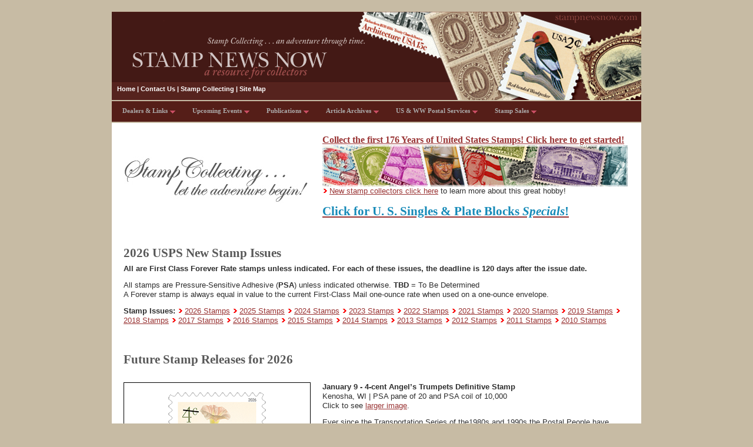

--- FILE ---
content_type: text/html; charset=UTF-8
request_url: http://www.stampnewsnow.com/uspsnewissues.html
body_size: 12170
content:
<!DOCTYPE html PUBLIC "-//W3C//DTD XHTML 1.0 Transitional//EN" "http://www.w3.org/TR/xhtml1/DTD/xhtml1-transitional.dtd">
<html xmlns="http://www.w3.org/1999/xhtml">
<head>
<meta http-equiv="Content-Type" content="text/html; charset=utf-8" />
<title>USPS New Stamp Issues on StampNewsNow.com</title>
<meta name="Description" content="Stamp News Now listing of the USPS Stamp Issues for 2024. Contact Stamp News Now to subscribe to Mekeel's & Stamps Magazine, US Stamp News Magazine and Stamp News Online Magazine." />
<meta name="keywords" content="USPS, USPS 2024, Stamp Issues, Forever Stamps, New Issues, Postage Stamps, U. S. Postal Service New Issues, U.S. Postal Service, Stamps Issues 2024" />
<link rel="stylesheet" type="text/css" href="css/stylesMM.css" media="screen" />
<script src="js/AC_RunActiveContent.js" type="text/javascript"> 
        </script>
<style type="text/css"> 
<!--
a:link {
	color: #993333;
}
a:visited {
	color: #474747;
}
a:hover {
	color: #797979;
}
a:active {
	color: #663300;
}
.style5 {font-size: x-small}
.style9 {color: #990000}
.style22 {color: #CF880B; font-weight: bold;}
-->
</style>
<script language="JavaScript" type="text/JavaScript">
<!--
function MM_swapImgRestore() { //v3.0
  var i,x,a=document.MM_sr; for(i=0;a&&i<a.length&&(x=a[i])&&x.oSrc;i++) x.src=x.oSrc;
}

function MM_preloadImages() { //v3.0
  var d=document; if(d.images){ if(!d.MM_p) d.MM_p=new Array();
    var i,j=d.MM_p.length,a=MM_preloadImages.arguments; for(i=0; i<a.length; i++)
    if (a[i].indexOf("#")!=0){ d.MM_p[j]=new Image; d.MM_p[j++].src=a[i];}}
}

function MM_findObj(n, d) { //v4.01
  var p,i,x;  if(!d) d=document; if((p=n.indexOf("?"))>0&&parent.frames.length) {
    d=parent.frames[n.substring(p+1)].document; n=n.substring(0,p);}
  if(!(x=d[n])&&d.all) x=d.all[n]; for (i=0;!x&&i<d.forms.length;i++) x=d.forms[i][n];
  for(i=0;!x&&d.layers&&i<d.layers.length;i++) x=MM_findObj(n,d.layers[i].document);
  if(!x && d.getElementById) x=d.getElementById(n); return x;
}

function MM_swapImage() { //v3.0
  var i,j=0,x,a=MM_swapImage.arguments; document.MM_sr=new Array; for(i=0;i<(a.length-2);i+=3)
   if ((x=MM_findObj(a[i]))!=null){document.MM_sr[j++]=x; if(!x.oSrc) x.oSrc=x.src; x.src=a[i+2];}
}
//-->
</script>
</head>
<body onload="MM_preloadImages('images/Ads/USSN-Ad/Ad-USStampNewsBannerB.jpg')"> 
<div id="container"> 
  <div id="headerSecondary"> 
    <table width="900" border="0" cellspacing="0" cellpadding="0"> 
      <tr> 
        <td height="145">&nbsp;</td> 
      </tr> 
      <tr> 
        <td id="top-hor-nav">&nbsp;&nbsp; <!-- #BeginLibraryItem "/Library/nav-top-home.lbi" --><a href="http://www.stampnewsnow.com/">Home</a> | <a href="http://www.stampnewsnow.com/contactus.html">Contact Us</a> | <a href="http://www.stampnewsnow.com/Stamp-Collecting.html">Stamp Collecting</a> | <a href="http://www.stampnewsnow.com/StampNewsNow-SiteMap.html">Site Map</a><!-- #EndLibraryItem --></td> 
      </tr> 
    </table> 
  </div><!-- #BeginLibraryItem "/Library/hor-nav.lbi" -->
<div id="main-nav" style="z-index:999;"> <span class="preload1"></span> <span class="preload2"></span> 
  <ul id="nav"> 
    <li class="top"> <a href="#" class="top_link"><span class="down">Dealers &amp; Links</span></a> 
      <ul class="sub"> 
        <li> <a href="http://www.stampnewsnow.com/dealerlinks.html">Dealer Ads </a> </li> 
        <li> <a href="http://www.stampnewsnow.com/buyselldirectory.html">Buy/Sell Directory</a> </li> 
        <li> <a href="http://www.stampnewsnow.com/calendarevents.html">Show Ads </a> </li> 
        <li> <a href="http://www.stampnewsnow.com/auctionaction.html">Auction Ads</a> </li> 
        <li> <a href="http://www.stampnewsnow.com/StampSocieties.html">Stamp Societies</a> </li> 
        <li> <a href="http://www.stampnewsnow.com/FirstDayCovers.html">First Day Cover Info</a> </li> 
        <li> <a href="http://www.stampnewsnow.com/advertise.html">TO ADVERTISE</a> </li> 
      </ul> 
    </li> 
    <li class="top"> <a href="#" id="news" class="top_link"><span class="down">Upcoming Events</span></a> 
      <ul class="sub"> 
        <li> <a href="http://www.stampnewsnow.com/Online-Stamp-Show.html">Perpetual-Pex Stamp Show </a> </li> 
        <li> <a href="http://www.stampnewsnow.com/calendarevents.html">Stamp Shows</a> </li> 
        <li> <a href="http://www.stampnewsnow.com/auctionaction.html">Stamp Auctions</a> </li> 
        <li> <a href="http://www.stampnewsnow.com/clubmeetingguide.html">Stamp Club Meetings</a> </li> 
      </ul> 
    </li> 
    <li class="top"> <a href="#" id="news" class="top_link"><span class="down">Publications</span></a> 
      <ul class="sub"> 
        <li> <a href="http://www.stampnewsnow.com/onlinepubs.html">Online and Print Subscriptions</a> </li> 
        <li> <a href="http://www.stampnewsnow.com/publicationsPrint.html">Print Subscriptions</a> </li> 
        <li> <a href="http://www.stampnewsnow.com/publicationsUSReference.html">US Reference Manual</a> </li> 
        <li> <a href="http://www.stampnewsnow.com/FarleysReferenceManual.html">Collect The Farleys Manual</a> </li> 
        <li> <a href="http://www.stampnewsnow.com/publicationsHerst.html">Herst Books</a> </li>   
      </ul> 
    </li> 
    <li class="top"> <a href="#" class="top_link"><span class="down">Article Archives</span></a> 
      <ul class="sub"> 
        <li> <a href="http://www.stampnewsnow.com/Articles_US_Stamps.html">Articles - U.S. Subjects</a> </li> 
        <li> <a href="http://www.stampnewsnow.com/Articles_Topical_Stamps.html">Articles - Topical Subjects</a> </li> 
        <li> <a href="http://www.stampnewsnow.com/Articles_Worldwide_Stamps.html">Articles - Worldwide Subjects</a> </li>
      </ul> 
    </li> 
    <li class="top"> <a href="#" id="products" class="top_link"><span class="down">US &amp; WW Postal Services</span></a> 
      <ul class="sub"> 
        <li> <a href="http://www.stampnewsnow.com/Pitcairn-Islands-Stamps.html">Pitcairn Philatelic Bureau</a></li> 
        <li> <a href="http://www.stampnewsnow.com/uspsnewissues.html">2026 USPS Issues Program</a></li>
        <li> <a href="http://www.stampnewsnow.com/uspsnewissues2025.html">2025-2010 USPS Issues</a></li> 
        <li> <a href="http://www.stampnewsnow.com/FirstDayCovers.html">U. S. First Day Cover Info</a> </li> 
      </ul> 
    </li> 
    <li class="top"> <a href="#" class="top_link"><span class="down">Stamp Sales</span></a> 
      <ul class="sub"> 
        <li> <a href="http://www.stampnewsnow.com/A-bombStampCover.html" target="_parent">A-bomb pages, FDC</a> </li> 
        <li> <a href="http://www.stampnewsnow.com/ArtStampPages.html" target="_parent">Art Stamp Pages</a> </li> 
        <li> <a href="http://www.stampnewsnow.com/generateditems/Compnent-LinksForms/MetroExpos%20Covers.html">Metro Expo Covers</a> </li> 
        <li> <a href="http://www.stampnewsnow.com/SpecialDeliveryPages.html" target="_parent">Special Delivery Pages</a> </li> 
        <li> <a href="http://www.stampnewsnow.com/StampsHaveValue.html" target="_parent">Stamps Have Value</a> </li> 
        <li> <a href="http://www.stampnewsnow.com/StampSales.html" target="_parent">Stamp Sales</a></li>
        <li> <a href="http://www.stampnewsnow.com/StampSales-GettingStarted.html" target="_parent">Getting Started</a></li> 
        <li> <a href="http://www.stampnewsnow.com/CollectTheFarleys.html" target="_parent">Collect The Farleys</a> </li> 
      </ul> 
    </li> 
  </ul> 
</div> 
<!-- #EndLibraryItem --><table width="900" border="0" cellspacing="20" id="main-content"> 
   <tr> 
      <td width="316"><img src="images/Stamp-Collecting-Adventure2.jpg" width="315" height="80" alt=""/></td> 
      <td width="520" valign="top"><h2><a href="http://www.stampnewsnow.com/StampSales.html" title="U. S. Postage Stamps - Used U. S. Stamps For Sale - Stamp Collectors Take a Look!" target="_parent">Collect  the first 176 Years of United States Stamps! Click here to get started!</a></h2>
      <p><img src="images/Stamp-Collecting-Collage2.jpg" width="519" height="70" alt=""/><a href="http://www.stampnewsnow.com/Stamp-Collecting.html" title="Learn how to begin your postage stamp collectiong right here at StampNewsNow.com!" target="_parent"><img src="images/arrow.jpg" width="12" height="10" alt=""/>New stamp collectors click here</a> to learn more about this great hobby!</p>
		  
		  <p><h1><a href="StampSales.html" title="US Singles and Plate Block Holiday Specials!" target="_parent"><span class="A">Click for U. S. Singles &amp; Plate Blocks<em> Specials</em>!</span></a></h1></p></td> 
     
    </tr>
    <tr> 
      <td colspan="2" align="left"><h1>2026 USPS New Stamp Issues</h1>
        <p><strong>All are First Class Forever Rate  stamps unless indicated.&nbsp;For each of these issues, the deadline is 120 days after the issue date.</strong>        </p>
        <p>All stamps are  Pressure-Sensitive Adhesive (<strong>PSA</strong>) unless indicated otherwise. <strong>TBD</strong> = To Be Determined<br />
        A Forever stamp is always equal in value to the current First-Class Mail one-ounce rate when used on a one-ounce envelope.</p>
        <p><strong>Stamp Issues:</strong>
<img src="images/arrow.jpg" alt="" width="12" height="10" /><a href="uspsnewissues.html" title="USPS 2026 Stamp Issues" target="_parent">2026 Stamps</a>
<img src="images/arrow.jpg" alt="" width="12" height="10" /><a href="uspsnewissues2025.html" title="USPS 2025 Stamp Issues" target="_parent">2025 Stamps</a>
<img src="images/arrow.jpg" alt="" width="12" height="10" /><a href="uspsnewissues2024.html" title="USPS 2024 Stamp Issues" target="_parent">2024 Stamps</a>
<img src="images/arrow.jpg" alt="" width="12" height="10" /><a href="uspsnewissues2023.html" title="USPS 2023 Stamp Issues" target="_parent">2023 Stamps</a>
<img src="images/arrow.jpg" alt="" width="12" height="10" /><a href="uspsnewissues2022.html" title="USPS 2022 Stamp Issues" target="_parent">2022 Stamps</a>
<img src="images/arrow.jpg" alt="" width="12" height="10" /><a href="uspsnewissues2021.html" title="USPS 2021 Stamp Issues" target="_parent">2021 Stamps</a>
<img src="images/arrow.jpg" alt="" width="12" height="10" /><a href="uspsnewissues2020.html" title="USPS 2020 Stamp Issues" target="_parent">2020 Stamps</a>
<img src="images/arrow.jpg" alt="" width="12" height="10" /><a href="uspsnewissues2019.html" title="USPS 2019 Stamp Issues" target="_parent">2019 Stamps</a>
<img src="images/arrow.jpg" alt="" width="12" height="10" /><a href="uspsnewissues2018.html" title="USPS 2018 Stamp Issues" target="_parent">2018 Stamps</a>
<img src="images/arrow.jpg" alt="" width="12" height="10" /><a href="uspsnewissues2017.html" title="USPS 2017 Stamp Issues" target="_parent">2017 Stamps</a>
<img src="images/arrow.jpg" alt="" width="12" height="10" /><a href="uspsnewissues2016.html" title="USPS 2016 Stamp Issues" target="_parent">2016 Stamps</a>
<img src="images/arrow.jpg" alt="" width="12" height="10" /><a href="uspsnewissues2015.html" title="USPS 2015 Stamp Issues" target="_parent">2015 Stamps</a>
<img src="images/arrow.jpg" alt="" width="12" height="10" /><a href="uspsnewissues2014.html" title="USPS 2014 Stamp Issues" target="_parent">2014 Stamps</a>
<img src="images/arrow.jpg" alt="" width="12" height="10" /><a href="uspsnewissues2013.html" title="USPS 2013 Stamp Issues" target="_parent">2013 Stamps</a>
<img src="images/arrow.jpg" alt="" width="12" height="10" /><a href="uspsnewissues2012.html" title="USPS 2012 New Issues" target="_parent">2012 Stamps</a>
<img src="images/arrow.jpg" alt="" width="12" height="10" /><a href="uspsnewissues2011.html" title="USPS 2011 Stamp Issues" target="_parent">2011 Stamps</a>
<img src="images/arrow.jpg" alt="" width="12" height="10" /><a href="uspsnewissues2010.html" title="USPS 2010 New Issues" target="_parent">2010 Stamps</a></p>
      </td> 
    </tr> 
      
    
   
    <tr> 
      <td width="316"><a name="USPS-Future-Stamp-Issues" id="USPS-Future-Stamp-Issues"></a> 
        <div align="center"> 
          <h1 align="left">Future Stamp Releases for 2026</h1> 
      </div></td> 
    </tr>
	
	<tr>
	     <td width="316"  class="black_border"><div align="center"> 
          <p><br />
            <img src="images/USPS-Stamps/US-Stamps-2026/AngelsTrumpets2026-Single-A.png" alt="USPS - 4 Cent Angels Trumpets Stamp, 2026" width="166" height="186" title="4 Cent Angels Trumpets Stamp"/><br /><br />
          </p> 
      </div></td> 
      <td width="520" valign="top"><p><a name="Angels-Trumpets" id="Angels-Trumpets"></a><strong>January 9 - 4-cent  Angel&rsquo;s Trumpets  Definitive Stamp</strong><br />
        Kenosha, WI | PSA pane of 20 and PSA coil of  10,000<br />
        Click to see <a href="images/USPS-Stamps/US-Stamps-2026/AngelsTrumpets2026-Single.png" title="4&cent; Angels Trumpets Stamp, 2026">larger image</a>.</p>
      <p>Ever since the  Transportation Series of the1980s and 1990s the Postal People have struggled to  find a popular theme for its low value definitives. As if they don&rsquo;t have enough  floral issues each year, this 4-cent stamp follows the 2024 release of other low-denomination  flower stamps: the 1-cent Fringed Tulip, 2-cent Daffodils, 3-cent Peonies,  5-cent Red Tulips and 10-cent Poppies and Coneflowers. To create these images,  photographer Harold Davis backlit the flowers on a lightbox and combined  multiple photographic exposures, resulting in a luminous, transparent look.  Ethel Kessler, an art director for USPS, designed these stamps.</p></td> 
    </tr>
	
	<tr> 
      <td width="316"  class="black_border"><div align="center"><br />
          <img src="images/USPS-Stamps/US-Stamps-2026/Love2026-Birds-A.png" alt="USPS - Love Forever Stamp, 2026" width="217" height="166" title="Love Forever Stamp"/><br />
        <p><br />
        </p> 
       </div></td>
      <td width="520" valign="top"><p><a name="Love-Birds" id="Love-Birds"></a><strong>January 13 - Love</strong> <strong>Forever Stamps</strong><br />
        Kansas City, MO (no ceremony) | PSA pane of 20&nbsp;<br />
        Click to see <a href="images/USPS-Stamps/US-Stamps-2026/Love2026-Birds-Strip4.png" title="Love Forever Stamps, 2026" target="_parent">4 designs</a>.</p>
        <p>Inspired by both  mid-century American design and Japanese children&rsquo;s book illustrations, James  Yang created the art for this year&rsquo;s Love stamps. His illustrations show pairs  of stylized birds in a colorful world in which hearts appear, like love itself,  in sweet and surprising ways. Ethel Kessler, an art director for USPS, designed  the stamps.        <br />
    </p>
        
      </td> 
    </tr> 

<tr> 
      <td width="316"  class="black_border"><div align="center"><br />
          <img src="images/USPS-Stamps/US-Stamps-2026/MuhammadAli2026-A.png" alt="USPS - Muhammed Ali Forever Stamp, 2026" width="166" height="258" title="Muhammed Ali Forever Stamp"/><br />
        <p><br />
        </p> 
       </div></td>
      <td width="520" valign="top"><p><strong><a name="Muhammad-Ali" id="Muhammad-Ali"></a>January  15 - Muhammad Ali Forever Stamps, Two similar  designs<br />
      </strong> Louisville, KY | PSA Pane of 20<br />
      Click to see <a href="images/USPS-Stamps/US-Stamps-2026/MuhammadAli2026-Block2.png" title="Muhammad Ali Forever Stamps, 2026" target="_parent">2 designs</a>.
        </p>
        <p>Known as &ldquo;The Greatest,&rdquo;  Muhammad Ali (1942-2016) was a three-time world heavyweight boxing champion. He  challenged the best fighters in the world–and the world itself. As a boxer,  activist and humanitarian, he defied expectations to become a globally celebrated  cultural icon. The stamps feature a 1974 Associated Press photo. The name  &ldquo;ALI,&rdquo; alternating top to bottom, suggests aspects of his career: promotional  posters, his legendary movement in the ring, and the chants that greeted him  when he traveled the world.&nbsp;</p>
        <p>As the issue was intended to focus on aspects of his  career, instead of using the same image as a boxer for both, much better would  have been an image of his inspiring lighting of the Olympic Torch for the 1996  Atlanta Olympics, as he battled against Parkinson&rsquo;s disease.<br />
          Antonio Alcalá, an art director for USPS, designed the  stamps. The Muhammad Ali stamps will be issued Jan. 15 in Louisville, KY.</p>
        <p><br />
        </p>
      </td> 
    </tr> 

	
	<tr> 
      <td width="316"  class="black_border"><div align="center"><br />
        <img src="images/USPS-Stamps/US-Stamps-2026/ColoradoStatehood2026-Single-A.png" alt="USPS - Colorado Statehood Forever Stamp" width="260" height="166" title="Colorado Statehood Forever Stamp"/><br />
        <p><br />
        </p> 
       </div></td>
      <td width="520" valign="top"><p><a name="Colorado-Statehood" id="Colorado-Statehood"></a><strong>January 24 - Colorado Statehood Forever Stamp<br />
      </strong>Denver, CO |  PSA pane of 20<br />
      Click to see <a href="images/USPS-Stamps/US-Stamps-2026/ColoradoStatehood2026-Single.png" title="Colorado Statehood Forever Stamp, 2026" target="_parent">larger image</a>. </p>
        <p>In 2026, Colorado will be  honored with a stamp for its 150th anniversary. Renowned for its breathtaking  landscapes and the awe-inspiring beauty of the Rocky Mountains, our 38th state  joined the Union 100 years after the United States declared independence from  the United Kingdom. The Colorado Statehood stamp features a photograph of  Jagged Mountain, located in the Weminuche Wilderness area of the San Juan  National Forest. Derry Noyes, an art director for USPS, designed the stamp with  an existing photograph by Colorado nature photographer John Fielder  (1950-2023). The Colorado Statehood stamp will be issued Jan. 24 in Denver.</p>
        <p><strong><br />
        </strong></p>
      </td> 
    </tr> 
	
		<tr>
	     <td width="316"  class="black_border"><div align="center"> 
          <p><br />
            <img src="images/USPS-Stamps/US-Stamps-2026/PhillisWheatley2026-A.png" alt="USPS - Phillis Wheatley Forever Stamp, 2026" width="166" height="260" title="Phillis Wheatley Forever Stamp"/><br /><br />
          </p> 
      </div></td> 
      <td width="520" valign="top"><p><a name="Phillis-Wheatley" id="Phillis-Wheatley"></a><strong> January 29 - Black Heritage: Phillis Wheatley</strong> <strong>Forever Stamp</strong><br />
        Boston, MA |  PSA pane of 20<br />
        Click to see <a href="images/USPS-Stamps/US-Stamps-2026/PhillisWheatley2026-Single.png" title="Phillis Wheatley Forever Stamp, 2026">larger image</a>.</p>
        <p>The 49th Black Heritage  stamp commemorates Phillis Wheatley (circa 1753-1784), the first author of  African descent in the American Colonies to publish a book. As an enslaved  woman with an education and prominent social connections, Wheatley occupied a  unique and remarkable place in Colonial Boston, and is often called &ldquo;the mother  of African American literature.&rdquo; Antonio Alcalá, an art director for USPS,  designed the stamp with a portrait of Wheatley by internationally acclaimed  artist Kerry James Marshall. The Phillis Wheatley stamp will be issued Jan. 29  in Boston.</p></td> 
    </tr>
	
	<tr>
	     <td width="316"  class="black_border"><div align="center"> 
          <p><br />
            <img src="images/USPS-Stamps/US-Stamps-2026/YearoftheHorse2026-A.png" alt="USPS - Lunar New Year Forever Stamp, Year of the Horse, 2026" width="166" height="260" title="Lunar New Year Forever Stamp"/><br /><br />
          </p> 
      </div></td> 
      <td width="520" valign="top"><p><strong><a name="Lunar-New-Year" id="Lunar-New-Year"></a>February 3 - Lunar New Year: Year of  the Horse Forever Stamp<br />
      </strong>Houston, TX | PSA pane of 20<br />
          Click to see <a href="images/USPS-Stamps/US-Stamps-2026/YearoftheHorse2026-Single.png" title="Lunar New Year Forever Stamp, Year of the Horse, 2026">larger image</a>.</p>
        <p>The Year of the Horse runs  from February 17, 2026 to February 5, 2027. USPS will honor the Year of the  Horse with the seventh stamp in the current Lunar New Year series. Lunar New  Year–also referred to as Chinese New Year or Spring Festival–is one of the most  widely celebrated cultural holidays in the world. Beginning in 2020, the Postal  Service introduced its latest Lunar New Year stamp series, the third in the  organization&rsquo;s history. This collection features paper-cut masks by artist  Camille Chew depicting each of the 12 animals of the Chinese zodiac. Antonio  Alcalá, an art director for USPS, designed the stamp using a photograph of the  mask by Sally Andersen-Bruce. The Lunar New Year: Year of the Horse stamp will  be issued Feb. 3 in Houston.</p>
        <p>&nbsp;</p>
        <p><br>
        </p></td> 
    </tr>

<tr> 
      <td width="316"  class="black_border"><div align="center"><br />
        <img src="images/USPS-Stamps/US-Stamps-2026/BruceLee2026-Single-A.png" alt="USPS - Bruce Lee Forever Stamp" width="260" height="166" title="Bruce Lee Forever Stamp"/><br />
        <p><br />
        </p> 
       </div></td> 
      <td width="520" valign="top"><p><a name="Bruce-Lee" id="Bruce-Lee"></a><strong>February 18 - Bruce Lee</strong> <strong>Forever Stamp</strong><br />
         Seattle, WI | PSA pane of 20&nbsp;<br />
        Click to see <a href="images/USPS-Stamps/US-Stamps-2026/BruceLee2026-Single.png" title="Bruce Lee Forever Stamp, 2026" target="_parent">larger image</a>. </p>
        <p>While some people may  disagree with the USPS description of Bruce Lee as &ldquo;the first Asian leading man  in American film&rdquo;, it is accurate to state that Chinese American martial  artist, actor and filmmaker Bruce Lee (1940-1973) captivated audiences with his  skill, charisma and screen presence and inspired generations of fans. In the  innovative design the stamp artwork by Kam Mak features a painting of Lee  executing his iconic flying kick. It is set against what Antonio Alcal&aacute;, the  art director for USPS who designed the stamp, calls &ldquo;a calligraphic yellow  brushstroke,&rdquo; a reference to the iconic yellow tracksuit Lee wore in &ldquo;Game of  Death.&rdquo; On the right side of the stamp, BRUCE LEE and USA FOREVER are printed  vertically and angled to appear as if Lee&rsquo;s kick were breaking them in half.</p>
        <p><br>
      </p></td> 
    </tr> 
	
<tr>
	     <td width="316"  class="black_border"><div align="center"> 
          <p><br />
            <img src="images/USPS-Stamps/US-Stamps-2026/HarrietPowers2026-A.png" alt="USPS - Harriet Powers Forever Stamp, 2026" width="166" height="210" title="Harriet Powers Forever Stamps"/><br /><br />
          </p> 
      </div></td> 
      <td width="520" valign="top"><p><a name="Harriet-Powers" id="Harriet-Powers"></a><strong>February 28 - Harriet Powers Forever Stamps</strong><strong></strong><br />
        Washington, DC | Format TBD<br />
        Click to see <a href="images/USPS-Stamps/US-Stamps-2026/HarrietPowers2026-Strip4.png" title="Harriet Powers Forever Stamps, 2025">4 designs</a>.</p>
        <p>Quiltmaker Harriet Powers  (1837-1910), who learned to sew while enslaved on a plantation near Athens,  Georgia, stitched works that are celebrated as masterpieces of American folk  art and storytelling. Derry Noyes, an art director for USPS, designed the stamps  and pane (the size of which has not been announced), using details from Powers&rsquo;  1898 &ldquo;Pictorial Quilt,&rdquo; with its biblical scenes and depictions of local lore.</p>
        <p><br>
      </p></td> 
    </tr>

<tr> 
      <td width="316"  class="black_border"><div align="center"><br />
          <img src="images/USPS-Stamps/US-Stamps-2026/LowRiders2026-A.png" alt="USPS - Lowriders Forever Stamp, 2026" width="300" height="146" title="Lowriders Forever Stamp"/><br />
        <p><br />
        </p> 
       </div></td>
      <td width="520" valign="top"><p><a name="Lowriders" id="Lowriders"></a><strong>March  12 - Lowriders</strong> <strong>Forever Stamps</strong><br />
        San Diego, CA | Format TBD<br />
        Click to see <a href="images/USPS-Stamps/US-Stamps-2026/LowRiders2026-Strip5.png" title="Lowriders Forever Stamps, 2026" target="_parent">5 designs</a>.</p>
        <p>Low and slow: that&rsquo;s the  lowrider. Outfitted with smaller-than-factory wheels, a fancy paint job and a  special hydraulic system, these customized automobiles trace their roots to the  1940s-era working-class Mexican American/Chicano communities of the American  Southwest. Five models grace the stamps: a blue 1958 Chevrolet Impala named  Eight Figures; an orange 1964 Impala named the Golden Rose; a green 1987  Oldsmobile Cutlass Supreme named Pocket Change; a blue 1946 Chevrolet Fleetline  named Let the Good Times Roll/Soy Como Soy;&nbsp; a red 1963 Impala named El  Rey. The Gothic-style typography and the pinstriping on the stamps and pane  evoke the detailed decoration that is a hallmark of the most celebrated  lowrider cars. Antonio Alcal&aacute;, an art director for USPS, designed the stamps  using photographs by Philip Gordon and Humberto &ldquo;Beto&rdquo; Mendoza.<br />
          <br />
        </p>
      </td> 
    </tr> 
	
<tr> 
      <td width="316"  class="black_border"><div align="center"><br />
          <img src="images/USPS-Stamps/US-Stamps-2026/Sunflowers2026-A.png" alt="USPS - Sunflowers Forever Stamp, 2026" width="166" height="212" title="Sunflowers Forever Stamp"/><br />
        <p><br />
        </p> 
       </div></td>
      <td width="520" valign="top"><p><a name="Sunflowers" id="Sunflowers"></a><strong>March 14 - Sunflowers</strong> <strong>Forever Stamp</strong><br />
          Strongsville, OH (at Garfield-Perry Show)<em> | </em>Booklet of 20<br />
          Click to see <a href="images/USPS-Stamps/US-Stamps-2026/Sunflowers2026-Single.png" title="Sunflowers Forever Stamp, 2026" target="_parent">larger image</a>.</p>
        <p>This issue offers the  public an attractive stamp for mail use and pays homage to the sunflower,  prized by both gardeners and pollinators as a dependable source of nectar and  seeds for birds, bees and butterflies. Illustrator Nancy Stahl, who has created  more than 40 stamp designs for the Postal Service, says she used as few colors  as possible to enhance the brilliance of the sunflowers within the small frame  of the stamp. Greg Breeding, an art director for USPS, designed the stamp using  Stahl&rsquo;s original digital art.<br />
      </p>
      </td> 
    </tr> 

<tr> 
      <td width="316"  class="black_border"><div align="center"><br />
          <br />
        <p><img src="images/USPS-Stamps/US-Stamps-2026/Crab-Nebula2026.png" alt="" width="210" height="166" title="Crab Nebula Priority Mail Stamp"/><br />
          <br />
        </p> 
       </div></td>
      <td width="520" valign="top"><p><a name="Crab-Nebula" id="Crab-Nebula"></a><strong>Crab  Nebula (Priority Mail)</strong><br />
        Kansas City, MO | Date and format TBD
            <br />
            Click to see <a href="images/USPS-Stamps/US-Stamps-2026/Crab-Nebula2026-A.png" title="Crab Nebula Priority Mail Stamp, 2026" target="_parent">larger image</a>.      </p>
        <p>This  stamp celebrates America&rsquo;s continued exploration of deep space with a  breathtaking image captured by NASA&rsquo;s James Webb Space Telescope. One of the  most frequently observed celestial bodies, the Crab Nebula is one of the  brightest remnants of an exploded star in the night sky. Located 6,500  light-years away in the constellation Taurus, Webb captured this new Crab  Nebula image in vivid infrared detail revealing previously unseen features that  contribute to our broader understanding of stellar life cycles. Greg Breeding,  an art director for USPS, designed this and the Galaxy Pair stamp using photos  courtesy of NASA. </p>
        <p><br />
        </p>
      </td> 
    </tr> 
	
	
	
	<tr> 
      <td width="316"  class="black_border"><div align="center"><br />
          <img src="images/USPS-Stamps/US-Stamps-2026/Galaxy-Pair2026.png" alt="USPS - Galaxy Pair, 2026" width="209" height="166" title="Galaxy Pair Priority Mail Express Stamp"/> <br />
          <br />
        </div></td>
      <td width="520" valign="top"><p><a name="Galaxy-Pair" id="Galaxy-Pair"></a><strong>Galaxy Pair (Priority  Mail Express)<br />
      </strong>Kansas  City, MO | Date  and format TBD 
        <br />
        Click to see <a href="images/USPS-Stamps/US-Stamps-2026/Crab-Nebula2026-A.png" title="Galaxy Pair Priority Mail Express Stamp, 2026" target="_parent">larger image</a>.      </p>
        <p>The buffalo&rsquo;s epic story  has played an enduring role in shaping America&rsquo;s identity. Honoring our  national mammal while saluting historic philately, this unique stamp features a  contemporary photograph of a bison, inset with artwork evoking a 1923 stamp issued  when the species was beginning to rebound from near extinction. Greg Breeding,  an art director for USPS, designed the stamp using Tom Murphy&rsquo;s existing  photograph and artwork from the century-old stamp, now printed in intaglio.<strong><br />
    </strong></p></td> 
    </tr> 
	
<tr> 
      <td width="316"  class="black_border"><div align="center"><br />
          <img src="images/USPS-Stamps/US-Stamps-2026/AmericanBison2026-Single-A.png" alt="USPS - American Bison Forever Stamp, 2026" width="238" height="166" title="American Bison Forever Stamp"/> <br />
          <br />
        </div></td>
      <td width="520" valign="top"><p><a name="American-Bison" id="American-Bison"></a><strong>American Bison Forever Stamp<br />
      </strong>All data TBD<br />
      Click to see <a href="images/USPS-Stamps/US-Stamps-2026/AmericanBison2026-Single.png" title="American Bison Forever Stamp, 2026" target="_parent">larger image</a>.</p>
        <p>The buffalo&rsquo;s epic story  has played an enduring role in shaping America&rsquo;s identity. Honoring our  national mammal while saluting historic philately, this unique stamp features a  contemporary photograph of a bison, inset with artwork evoking a 1923 stamp issued  when the species was beginning to rebound from near extinction. Greg Breeding,  an art director for USPS, designed the stamp using Tom Murphy&rsquo;s existing  photograph and artwork from the century-old stamp, now printed in intaglio.<strong><br />
      </strong></p></td> 
    </tr> 
	
	
	
	
	<tr> 
      <td width="316"  class="black_border"><div align="center"><br />
          <img src="images/USPS-Stamps/US-Stamps-2026/ADayattheBeach2026-A.png" alt="USPS - Day at the Beach Forever Stamps, 2026" width="166" height="212" title="Day at the Beach Forever Stamps"/><br />
        <p><br />
        </p> 
       </div></td>
      <td width="520" valign="top"><p><a name="Day-at-the-Beach" id="Day-at-the-Beach"></a><strong>Day at the Beach Forever Stamps<br />
      </strong>All data TBD<br />
      Click to see <a href="images/USPS-Stamps/US-Stamps-2026/ADayattheBeach2026-Block4-.png" title="Day at the Beach Forever Stamps, 2026" target="_parent">4 designs</a>.</p>
        <p>For millions of Americans,  the beach is the ultimate vacation. Derry Noyes, an art director for USPS, says  these stamps were inspired by her annual summertime trips to beaches in New  England. &ldquo;These little snapshots are reminiscent of those experiences–a break  from busy lives and demands throughout the year,&rdquo; she says. Noyes was drawn to  the vitality and &ldquo;fresh, bold spontaneity&rdquo; that Gregory Manchess brings to the  oil paintings shown on the stamps. &ldquo;He captures the essence of the subject,  even at a very small scale,&rdquo; she says. &ldquo;Greg has managed to make these scenes  instantly recognizable with just the right amount of visual information.&rdquo;</p>
        <p><br />
          <br />
        </p>
        
        
      </td> 
    </tr> 
	
	
	
	
	
	<tr> 
      <td width="316"  class="black_border"><div align="center"><br />
          <img src="images/USPS-Stamps/US-Stamps-2026/DeclarationOfIndependence2026-Single-A.png" alt="USPS - Declaration of Independence Forever Stamp, 2026" width="166" height="260" title="Declaration of Independence Forever Stamp, 2026"/><br />
        <p><br />
        </p> 
       </div></td>
      <td width="520" valign="top"><p><a name="Declaration-of-Independence" id="Declaration-of-Independence"></a><strong>Declaration on Independence</strong> <strong>Forever Stamp</strong><br />
        All data TBD<br />
        Click to see <a href="images/USPS-Stamps/US-Stamps-2026/DeclarationOfIndependence2026-Single.png" title="Declaration of Independence Forever Stamp, 2026" target="_parent">larger image</a>.</p>
        <p>As the nation marks the  250th anniversary of the Declaration of Independence, the Postal Service pays  tribute to the document that gave voice to America&rsquo;s founding ideals with a  design that transforms the importance of that document into a minimalist poster.  Designed and created by Juan Carlos Pagan, the stamp art features a typographic  treatment of &ldquo;1776,&rdquo; the year the declaration was adopted. Each numeral takes  the shape of a feather quill pen, a nod to the instruments used to sign the  nation&rsquo;s founding document. Pagan worked under the direction of Greg Breeding,  an art director for USPS.</p>
<p><br />
      </p>
        <p>&nbsp;</p>
        <p><br />
          <br />
        </p>
      </td> 
    </tr> 
	
	
	<tr> 
      <td width="316"  class="black_border"><div align="center"> 
          <p><br />
            <img src="images/USPS-Stamps/US-Stamps-2026/BaldEagle2026-A.png" alt="USPS - Bald Eagle Forever Stamp, 2026" width="166" height="210" title="Bald Eagle Forever Stamp"/><br />
            <br />
          </p> 
      </div></td> 
      <td width="520" valign="top"><p><a name="Bald-Eagle" id="Bald-Eagle"></a><strong>Bald Eagle Forever Stamps: Hatchling to Adult</strong><br />
      All data TBD<br />
      Click to see <a href="images/USPS-Stamps/US-Stamps-2026/BaldEagle2026-Strip5.png" title="Bald Eagle Forever Stamps, 2026" target="_parent">5 designs</a>.</p>
      <p>Since the early days of  the republic, these magnificent raptors have appeared on numerous stamps. For a  new take on this American icon, the Postal Service will issue a pane of stamps  featuring realistic illustrations of bald eagles at different stages of life.  Derry Noyes, an art director for USPS, designed the stamps using original  paintings by ornithologist and illustrator David Allen Sibley. &ldquo;While the bald  eagle is known to virtually all Americans as our national bird, few people know  much about them,&rdquo; says Sibley. &ldquo;Showing the series of life stages in these  stamps is a simple and visual way to emphasize that the familiar adult eagle  has already lived through a series of transitional plumages, finding food,  migrating and surviving all of life&rsquo;s challenges. I hope these stamps spark  curiosity and a greater appreciation for the lives of eagles.&rdquo;</p></td> 
    </tr>
	
	<tr> 
      <td width="316"  class="black_border"><div align="center"><br />
          <img src="images/USPS-Stamps/US-Stamps-2026/FiguresoftheAmericanRevolution2026-A.png" alt="USPS - Figures of the American Revolution Forever Stamp(Cornplanter), 2026" width="166" height="261" title="Figures of the American Revolution Forever Stamps"/><br />
        <p><br />
        </p> 
       </div></td>
      <td width="520" valign="top"><p><a name="Figures-of-the-American-Revolution" id="Figures-of-the-American-Revolution"></a><strong>Figures of the American Revolution Forever Stamps<br />
      </strong>All data TBD<br />
      Click to see pane of <a href="images/USPS-Stamps/US-Stamps-2026/FiguresoftheAmericanRevolution2026-Pane.png" title="Figures of the American Revolution Forever Stamps, 2026" target="_parent">25 designs</a> </p>
        <p>Commemorating the 250th  anniversary of the United States, this pane pays tribute to 25 individuals  whose ideas, leadership and sacrifices were vital to achieving American  independence and shaping the new nation. Representing a range of roles and  perspectives, from political thinkers and military leaders to writers,  diplomats and everyday citizens, the honorees reflect the collective effort  that defined the Revolution. Ethel Kessler, an art director for USPS, designed  the pane, which features original artwork by 13 contemporary artists.<br />
We will wait for additional information from the USPS  on each individual and why some of them were included.<br>
        </p>
        
      </td> 
    </tr> 
	
	
	
	
	
	
	
	<tr> 
      <td width="316"  class="black_border"><div align="center"><br />
          <img src="images/USPS-Stamps/US-Stamps-2026/InternationalPeace2026-Single-A.png" alt="USPS - International Peace Forever Stamp, 2026" width="210" height="166" title="International Peace Forever Stamp"/><br />
        <p><br />
        </p> 
       </div></td>
      <td width="520" valign="top"><p><a name="International-Peace" id="International-Peace"></a><strong>International Peace</strong> <strong>Forever Stamp</strong><br />
        All data TBD<br />
        Click to see <a href="images/USPS-Stamps/US-Stamps-2026/InternationalPeace2026-Single.png" title="International Peace Forever Stamp, 2026" target="_parent">larger image</a>.</p>
        <p>Celebrating the goal of  international peace, this stamp features a photograph of an origami crane–a  global symbol of hope, peace and healing. The crane was folded by artist and  Peace Crane Project founder Sue DiCicco and photographed by Sally Andersen-Bruce.  Antonio Alcalá, an art director for USPS, designed the stamp.</p>
        <p><br />
        </p>
        
      </td> 
    </tr> 
	
	
	
	
	
	<tr>
	     <td width="316"  class="black_border"><div align="center"> 
          <p><br />
            <img src="images/USPS-Stamps/US-Stamps-2026/Route66-2026-A.png" alt="USPS - Route 66 Forever Stamp, 2026" width="166" height="166" title="Route 66 Forever Stamp"/><br /><br />
          </p> 
      </div></td> 
      <td width="520" valign="top"><p><a name="Route-66" id="Route-66"></a><strong>Route 66</strong> <strong>Forever Stamps</strong><br />
        Date &amp; Site TBD | Pane  of 16<br />
        Click to see <a href="images/USPS-Stamps/US-Stamps-2026/Route66-2026-Block8.png" title="Route 66 Forever Stamps, 2026">8 designs</a>.</p>
        <p>The Postal Service  celebrates the 100th anniversary of Route 66, the legendary highway that  originally stretched about 2,400 miles from Chicago to Los Angeles. Dubbed &ldquo;The  Mother Road&rdquo; by author John Steinbeck, Route 66 forever changed how Americans  travel and became a symbol of freedom and adventure. The pane of 16 stamps  includes photographs by David Schwartz from each of the eight states Route 66  passes through, with each one repeated twice. The selvage features a photo by  Schwartz of the open road rolling through hills in Crookton, Ariz., along the  longest continuous drivable stretch of Route 66 in the state.</p>
        <p><br>
      </p></td> 
    </tr>
	
	
	
	<tr> 
      <td width="316"  class="black_border"><div align="center"><br />
          <img src="images/USPS-Stamps/US-Stamps-2026/SarahOrneJewett2026-A.png" alt="USPS - Sarah Orne Jewett Forever Stamp, 2026" width="260" height="166" title="Sarah Orne Jewett Forever Stamp"/><br />
        <p><br />
        </p> 
       </div></td> 
      <td width="520" valign="top"><p><a name="Sarah-Orne-Jewett" id="Sarah-Orne-Jewett"></a><strong>Sarah Orne Jewett Three  Ounce Rate Stamp</strong><br />
        All data TBD<br />
          Click to see <a href="images/USPS-Stamps/US-Stamps-2026/SarahOrneJewett2026-Single.png" title="Sarah Orne Jewett Forever Stamp, 2026" target="_parent">larger image</a>.</p>
        <p>The 35th stamp in the  Literary Arts series honors Sarah Orne Jewett (1849-1909), a lifelong resident  of Maine and a foundational figure in American literary regionalism. Her strong  female characters have led to a renewed interest in her work, which includes  hundreds of short stories as well as novels, poetry and essays. Ethel Kessler,  an art director for USPS, designed the stamp using an original portrait of  Jewett by Mark Summers, with the Maine coast as background, broken by a large  ray of sunshine that evokes a scene from her best-known novel, &ldquo;The Country of  the Pointed Firs&rdquo; (1896).</p></td> 
    </tr> 
	
	
	
	<tr> 
      <td width="316"  class="black_border"><div align="center"><br />
          <img src="images/USPS-Stamps/US-Stamps-2026/SquirrelsandChipmunksInSnow2026-A.png" alt="USPS - Squirrels and  Chipmunks Forever Stamps, 2026" width="212" height="166" title=" Squirrels and Chipmunks Forever Stamps"/><br />
        <p><br />
        </p> 
       </div></td>
      <td width="520" valign="top"><p><a name="Squirrels-and-Chipmunks" id="Squirrels-and-Chipmunks"></a><strong>Squirrels &amp; Chipmunks in Winter Forever Stamps<br />
      </strong>Date &amp; Site TBD |  Booklet of 20<br />
      Click to see <a href="images/USPS-Stamps/US-Stamps-2026/SquirrelsandChipmunksInSnow2026-Block4.png" title="Squirrels and Chipmunks Forever Stamps, 2026" target="_parent">4 designs</a>. </p>
        <p>This booklet of 20 stamps  features three of winter&rsquo;s most spirited small mammals: two eastern chipmunks,  an eastern gray squirrel, and an American red squirrel. The designs capture the  resourcefulness and adaptability that help these animals thrive when temperatures  drop. From busy foragers to cozy hibernators, they remind us that winter can be  full of charm. &ldquo;When you see the booklet as a whole, the animals&rsquo; faces popping  up from the snow has a playful effect,&rdquo; explains Derry Noyes, an art director  for USPS who designed the issuance. &ldquo;The stamps are fun and uplifting. I hope  they make people smile, especially in the heart of winter.&rdquo;</p>
        <p><br />
        </p>
      </td> 
    </tr> 
	
	
	
	
	
	
	
	
	
	
	
	
	
	
	
	
	
	
	
	
	
	
	
	
	
	
	
	
    <tr> 
      <td colspan="2"> <div align="center"><span class="style5"><em>Stamp images provided by the United States Postal Service. </em><br /> 
          Copyright © 2025 USPS. All Rights Reserved. </span><br /> 
        </div></td> 
    </tr> 
  </table> 
  <div id="main-content-table-bottom"> </div><!-- #BeginLibraryItem "/Library/footer.lbi" --><table width="900" border="0"> 
    <tr> 
      <td colspan="2" class="footer">Stamp News Now . 42 Sentry Way . Merrimack, NH 03054 . <strong>Call Free: 603-424-7556 </strong> . Email: <a href="/cdn-cgi/l/email-protection#96fcf2d6e5e2f7fbe6f8f3e1e5f8f9e1b8f5f9fb"><span class="__cf_email__" data-cfemail="670d03271413060a17090210140908104904080a">[email&#160;protected]</span></a><br/> 
&copy;2025 Stamp News Now, All Rights Reserved</td> 
    </tr> 
  </table><!-- #EndLibraryItem --><script data-cfasync="false" src="/cdn-cgi/scripts/5c5dd728/cloudflare-static/email-decode.min.js"></script><script type="text/javascript"> 
var gaJsHost = (("https:" == document.location.protocol) ? "https://ssl." : "http://www.");
document.write(unescape("%3Cscript src='" + gaJsHost + "google-analytics.com/ga.js' type='text/javascript'%3E%3C/script%3E"));
</script> 
  <script type="text/javascript"> 
try {
var pageTracker = _gat._getTracker("UA-6502653-1");
pageTracker._trackPageview();
} catch(err) {}</script> 
</div> 
<script defer src="https://static.cloudflareinsights.com/beacon.min.js/vcd15cbe7772f49c399c6a5babf22c1241717689176015" integrity="sha512-ZpsOmlRQV6y907TI0dKBHq9Md29nnaEIPlkf84rnaERnq6zvWvPUqr2ft8M1aS28oN72PdrCzSjY4U6VaAw1EQ==" data-cf-beacon='{"version":"2024.11.0","token":"5a3bbda71d2f4a2298016c81b8a98d29","r":1,"server_timing":{"name":{"cfCacheStatus":true,"cfEdge":true,"cfExtPri":true,"cfL4":true,"cfOrigin":true,"cfSpeedBrain":true},"location_startswith":null}}' crossorigin="anonymous"></script>
</body>
</html>


--- FILE ---
content_type: text/css
request_url: http://www.stampnewsnow.com/css/stylesMM.css
body_size: 3132
content:
html {
    width: 100%;
    height: 100%;
}
td,tr,table,th {
	margin:0;
	padding:0;
}

table.padded-table td {
	padding-top:0px; 
	padding-right:6px; 
	padding-bottom:0px; 
	padding-left:6px;
	border: 0; 
	}
	
body {
	background-color: #C7BBA4;
	background-position: center;
	margin: 0;
	padding: 0;
	width: 100%;
	height: 100%;
}

#container_Mekeels {
    margin-left: auto;
    margin-right: auto;
    width: 600px;
    font-family: Arial, Helvetica, sans-serif;
    font-size: 13px;
	}


#container {
    margin-left: auto;
    margin-right: auto;
    width: 900px;
    font-family: Arial, Helvetica, sans-serif;
    font-size: 13px;
	
}

ul.b {
	list-style-image: url(../images/square_red.jpg);
	margin: 0;
	padding: 0;
	font-style: italic;
	list-style-position: inside;

}

/*Navigation Left Begins*/
#navigation {
	font: 110% "Lucida Grande", "Lucida Sans Unicode", Lucida, Verdana, Geneva, Arial, Helvetica, sans-serif;
	float: left;
	margin-left: 0px;
	width: 260px;
}
#navigation ul {
	list-style: none;
	margin: 0 0 0 0;
	padding: 0;
	border: none;
}

#navigation li {
  border-bottom: 1px solid #919191;
  font-size: 80%;
}

#navigation li a:link, #navigation li a:visited  {
  font-size: 110%;
  display: block;
  padding: 0.1em 0 0.1em 0.3em;
  border-left: 0px solid #919191;
  border-right: 1px solid #919191;
  background-color: #919191;
  color: #FFFFFF;
  text-decoration: none;
}
#navigation li a:hover {
  background-color: #868585;
  color: #FFFFFF;
}
* html #navigation li a {
  width: 100%;
}
/*Navigation Left Ends*/


h1 {
    font-family: "Times New Roman", Times, serif;
	color:#585858;
    font-size: 21px;
	font-weight: bold;
	margin-bottom: 6px;
}
.A { color:#d7272f; }
.B { color:#078904; }
.C { color:#da050d; }
h2 {
    font-family: "Times New Roman", Times, serif;
	color:#DA050D;
    font-size: 16px;
	font-weight: bold;
	margin: 0px;
}
.A { color:#168ab8; }

h3 {
    font-family: "Times New Roman", Times, serif;
	color:#DA050D;
    font-size: 14px;
	font-weight: bold;
	margin: 0px;
}

h4{
    font-family: "Times New Roman", Times, serif;
	color:#DA050D;
	font-size: 11px;
    font-weight: bold;
    margin: 0;
}

h5{
    font-family: "Times New Roman", Times, serif;
	color:#FFFFFF;
	font-size: 15px;
    font-weight: bold;
    margin: 0;
}

h6{
    font-family: "Times New Roman", Times, serif;
	color:#DA050D;
    font-size: 20px;
	font-weight: bold;
	margin: 0px;
}
h7 {
    font-family: "Times New Roman", Times, serif;
	color:#2194ad;
    font-size: 16px;
	font-weight: bold;
	margin: 0px;
}
p { 
	font-family: Arial; 
	font-size: 10pt; 
	color: #2D2D2D; 
	line-height: 125%; 
	margin-top: 0px; 
	margin-bottom: 12px
	}

/* Link Specifications Perpetual-Pex - Under Welcome to Perpetual-Pex */

p.perpetual {
    font-family: "Times New Roman", Times, serif;
	color:#585858;
    font-size: 18px;
	font-weight: bold;
	margin-bottom: 6px;
}


/* Link Specifications Art On Stamps Page  */

p.certain {
	font-size: 11px;
	font-family: Georgia, "Times New Roman", Times, serif;
	text-align: left;
	}

p.certain a:link {
	text-decoration: none;
	color:#F6D94F;
	}
	
p.certain a:visited {
	text-decoration: none;
	color: #F6D94F;
	}
	
p.certain a:hover {
	text-decoration: none;
	color:#BABABA;
	}
/* End Link Specifications for Art On Stamps Page */


.italic_bold {
	font-style: italic;
	font-weight: bold;
	}
	
.italic_bold_red {
	font-style: italic;
	font-weight: bold;
	color: #993333;
	}
	
.italic_red {
	font-style: italic;
	color: #993333;
	}
	
.black_border {
	border-style: solid;
	border-width: thin;
	border-color: #000000;
	}
	
#headerEE {
    background-image: url(../images/headerEE.png);
    width: 900px;
    height: 170px;
    margin: 0px;
}

#header {
    background-image: url(../images/headerE.png);
    width: 900px;
    height: 170px;
    margin: 0px;
}

#headerHoliday {
    background-image: url(../images/headerHoliday.png);
    width: 900px;
    height: 170px;
    margin: 0px;
}

#headerHoliday3 {
    background-image: url(../images/headerHoliday3.png);
    width: 900px;
    height: 170px;
    margin: 0px;
}

#headerWorldStampShow {
    background-image: url(../images/header-WorldStampShow.png);
    width: 900px;
    height: 170px;
    margin: 0px;
}


#headerSoPacific {
    background-image: url(../images/header-SoPacific.png);
    width: 900px;
    height: 170px;
    margin: 0px;
}

#headerStampSquirrels {
    background-image: url(../images/header-StampSquirrels.png);
    width: 900px;
    height: 170px;
    margin: 0px;
}

#headerChristmas {
    background-image: url(../images/header-Christmas2.png);
    width: 900px;
    height: 170px;
    margin: 0px;
}

#headerCanadaPost {
    background-image: url(../images/header-CanadaPost.png);
    width: 900px;
    height: 170px;
    margin: 0px;
}

#headerAustraliaPost {
    background-image: url(../images/header-AustraliaPost.png);
    width: 900px;
    height: 170px;
    margin: 0px;
}

#headerWOPA {
    background-image: url(../images/header-WOPA.png);
    width: 900px;
    height: 170px;
    margin: 0px;
}
#headerIGPC {
    background-image: url(../images/header-IGPC.png);
    width: 900px;
    height: 170px;
    margin: 0px;
}
#headerPitcairn {
    background-image: url(../images/header-Pitcairn-Islands.png);
    width: 900px;
    height: 170px;
    margin: 0px;
}

#headerIsleofMan {
    background-image: url(../images/header-IsleofMan.png);
    width: 900px;
    height: 170px;
    margin: 0px;
}
#headerCollectibles
{
    background-image: url(../images/header-Collectibles.png);
    width: 900px;
    height: 170px;
    margin: 0px;
}

#headerSecondary
{
    background-image: url(../images/header-secondary.png);
    width: 900px;
    height: 170px;
    margin: 0px;
}

#header2020
{
    background-image: url(../images/header-2020-Forever-Stamps.png);
    width: 900px;
    height: 170px;
    margin: 0px;
}

#headerAuction
{
    background-image: url(../images/header-Auction.png);
    width: 900px;
    height: 170px;
    margin: 0px;
}

#headerAuctionViewing
{
    background-image: url(../images/Mheader-AuctionViewing.png);
    width: 900px;
    height: 170px;
    margin: 0px;
}

#top-hor-nav  {
	font-size: 11px;
	font-weight: bold;
	color: #FFFFFF;
	font-family: Verdana, Arial, Helvetica, sans-serif;
}
#top-hor-nav  a{
	font-size: 11px;
	font-weight: bold;
	color: #FFFFFF;
	text-decoration: none;
	font-family: Verdana, Arial, Helvetica, sans-serif;
}
#top-hor-nav  a:hover{
	font-size: 11px;
	font-weight: bold;
	color: #E06E6B;
	text-decoration: none;
	font-family: Verdana, Arial, Helvetica, sans-serif;
}

#main-nav {
    background-position: center;
    width: 900px;
    height: 35px;
    margin: 2px 0px 2px 0px;
}

#main-content-table-top {
    background-image: url(../images/Mmain-content-area-top.png);
    background-color: transparent;
    background-position: center;
    vertical-align: top;
    width: 900px;
    height: 18px;
}

#main-content-table-bottom {
    background-image: url(../images/MBackgroundBottomRed.png);
    background-position: center;
    vertical-align: bottom;
    width: 900px;
    height: 26px;
}

#main-content-Mekeels {
    background: #FFFFFF;
    background-position: center;
    width: 600px;
}

#main-content {
    background: #FFFFFF;
    background-position: center;
    width: 900px;
}

#main-content-buysell {
    background: #ffffff url(../images/background_buysell.png) repeat-y;
    background-position: center;
    width: 900px;
}


#left-column {
    padding: 0px 15px;
}

#main-left-column {
    background: #FFFFFF;
    /*	float:left;   */
    width: 570px;
    margin: 0px auto 0px 15px;
}

#main-right-column {
    background: #FFFFFF;
    /*	float:right;   */
    width: 286px;
    margin: 0px 15px 0px auto;
}

.image-spacing {
    margin: 3px 0px;
}

.images-right-column {
    margin: 3px 0px;
}

#right-side-bar {
    background-image: url(http://www.stampnewsnow.com/images/side-column-short-background.png);
    width: 286px;
    height: 30px;
}

.main-content-paragraphs {
    width: 535px;
}
.main-content-paragraphs-2 {
    width: 575px;
	margin-left: 5px;
}

/* ********** */

tr.key-pages {
	background: #F7F0CD;
}

/* Link Specifications Home Page - Left Column Navigation */

td.certain {
	font-size: 11px;
	font-family: Georgia, "Times New Roman", Times, serif;
	text-align: center;
	}

td.certain a:link {
	text-decoration: none;
	color:#000;
	}
	
td.certain a:visited {
	text-decoration: none;
	color:#666666;
	}
	
td.certain a:hover {
	text-decoration: none;
	color: #B4102D;
	}

/* Link Colors Home Page - for What's New and Site Map links */
	

td.certain-gold a:link {
	text-decoration: none;
    font-size: 13px;
	font-weight: bold;
	color:#E0FC5C;
	}
	
td.certain-gold a:visited {
	text-decoration: none;
	font-size: 13px;
	color:#E0FC5C;
	}
	
td.certain-gold a:hover {
	text-decoration: none;
	font-size: 13px;
	color:#EDFAB1;
	}
	
	
	/* Link Colors Home Page - for Site Map links */
	

td.certain-blue a:link {
	text-decoration: none;
    font-size: 13px;
	font-weight: bold;
	color:#333399;
	}
	
td.certain-blue a:visited {
	text-decoration: none;
	font-size: 13px;
	color:#4B4CFA;
	}
	
td.certain-blue a:hover {
	text-decoration: none;
	font-size: 13px;
	color:#3D049A;
	}

	/* Link Colors - for Show Calendar */
	

p.certain-green a:link {
	text-decoration: underline;
    font-size: 14px;
	font-weight: bold;
	color:#07651C;
	}
	
p.certain-green a:visited {
	text-decoration: none;
	font-size: 14px;
	color:#4C9D5D;
	}
	
p.certain-green a:hover {
	text-decoration: underline;
	font-size: 14px;
	color:#07651C;
	}

p.certain-green a:active {
	text-decoration: underline;
	font-size: 14px;
	color:#4C9D5D;
	}
	
/* Link Colors Home Page - Gray Background */
	
td.certain-gray a:link {
	color:#990000;
	}
	
td.certain-gray a:visited {
	color:#000;
	}
	
td.certain-gray a:hover {
	color:#FFFFFF;
	}
	
	/* Link Colors Site Map page */
	
td.certain-red a:link {
	text-decoration: none;
	color:#000;
	}
	
td.certain-red a:visited {
	text-decoration: none;
	color:#000;
	}
	
td.certain-red a:hover {
	text-decoration: none;
	color:#EC062C;
	
	}
.style4 {
	font-weight: bold;
	color: #da050d;
}
	
.caption {
    text-align: left;
    padding: 0px 0px 0px 0px;
	font-size: 11px;
	font-style: italic;
}
 
.footer-Mekeels {
    text-align: center;
    padding: 0px 0px 0px 0px;
	background: #FFFFFF;
	font-size: 10px;
}
  
.footer {
    text-align: center;
    padding: 10px 0px 20px 0px;
	background: #C7BBA4;
	font-size: 11px;
}

/* primaryNav
 ================================================================
 This copyright notice must be kept untouched in the stylesheet at
 all times.
 
 The original version of this stylesheet and the associated (x)html
 is available at http://www.stunicholls.com/menu/pro_dropdown_3.html
 Copyright (c) 2005-2007 Stu Nicholls. All rights reserved.
 This stylesheet and the associated (x)html may be modified in any
 way to fit your requirements.
 =================================================================== */

#nav {
	padding: 0;
	margin: 0;
	list-style: none;
	height: 35px;
	background:  url("../images/MMmainNavBackground900px35px.png") no-repeat;
	position: relative;
	z-index: 500;
	font-family: Georgia, 'Times New Roman';
	background-image: url(../images/MMmainNavBackground900px35px.png);
}


#nav li.top {
    display: block;
    float:left;
}

#nav li a.top_link {
	display: block;
	float: left;
	height: 35px;
	line-height: 33px;
	color: #ACABAB;
	text-decoration: none;
	font-size: 11px;
	font-weight: bold;
	padding: 0 0 0 9px;
	cursor:pointer;
	background: url() no-repeat right top;
}

#nav li a.top_link span {
    float: left;
    display: block;
    padding: 0 24px 0 9px;
    height: 35px;
    background: url() right top no-repeat;
}

#nav li a.top_link span.down {
    display: block;
    padding: 0 24px 0 9px;
    height: 35px;
    background: url(http://www.stampnewsnow.com/images/three_0a.png) no-repeat right top;
}

#nav li:hover a.top_link {
    color: #B93C52;
    background: url() no-repeat;
	font-size: 11px;
}

#nav li:hover a.top_link span {
    background: url(http://www.stampnewsnow.com/images/three_1.png) repeat-x left top;
}

#nav li:hover a.top_link span.down {
    background: url(http://www.stampnewsnow.com/images/three_1a.png) no-repeat right top;
    padding-bottom: 3px;
}

/* Default list styling */
#nav li:hover {
	z-index: 200;
    position:relative;
}

#nav li:hover ul.sub {
    left: 1px;
    top: 35px;
    background: #6A4C4C;
    padding: 3px;
    border: 1px solid #212121; 
    white-space: nowrap;
    width: 180px;
    height: auto;
		
	
}

#nav li:hover ul.sub li {
    display: block;
    height: 19px;
    position: relative;
    float: right;
    width: 180px;
    font-weight: normal;

}

#nav li:hover ul.sub li a {
    display: block;
    font-size: 11px;
    height: 18px;
    width: 178px;
    line-height: 18px;
    text-indent: 5px;
    color: #fff;
    text-decoration: none;
	border: 1px solid #212121; 
}

#nav li ul.sub li a.fly {
    background: #373737 url(http://www.stampnewsnow.com/images/arrow_over.gif) 168px 6px no-repeat;
}

#nav li:hover ul.sub li a:hover {
    background: #421612;
    color: #fff;
    border-color: #B13F35;
}

#nav li:hover ul.sub li a.fly:hover {
    background: #373737 url(http://www.stampnewsnow.com/images/arrow.gif) 168px 6px no-repeat;
    color: #fff;
}

#nav li b {
    display: block;
    font-size: 11px;
    height: 18px;
    width: 178px;
    line-height: 18px;
    margin-bottom: 3px;
    text-indent: 6px;
    color: #fff;
    border-bottom: 1px solid #50b5d0;
}

#nav li:hover li:hover ul, #nav li:hover li:hover li:hover ul, #nav li:hover li:hover li:hover li:hover ul, #nav li:hover li:hover li:hover li:hover li:hover ul {
    left: 180px;
    top: -4px;
    background: #373737;
    padding: 3px;
    border: 1px solid #212121; 
    white-space: nowrap;
    width: 180px;
    height: auto;
	z-index: 400;
}

#nav ul, #nav li:hover ul ul, #nav li:hover li:hover ul ul, #nav li:hover li:hover li:hover ul ul, #nav li:hover li:hover li:hover li:hover ul ul {
    position: absolute;
    left: -9999px;
    top: -9999px;
    width: 0;
    height: 0;
    margin: 0;
    padding: 0;
    list-style: none;
}

#nav li:hover li:hover a.fly, #nav li:hover li:hover li:hover a.fly, #nav li:hover li:hover li:hover li:hover a.fly, #nav li:hover li:hover li:hover li:hover li:hover a.fly {
    background: #373737 url(http://www.stampnewsnow.com/images/arrow.gif) 168px 6px no-repeat;
    color: #fff;
    border-color: #FFF;
}

#nav li:hover li:hover li a.fly, #nav li:hover li:hover li:hover li a.fly, #nav li:hover li:hover li:hover li:hover li a.fly {
    background: #373737 url(http://www.stampnewsnow.com/images/arrow_over.gif) 168px 6px no-repeat;
    color: #fff;
    border-color: #212121; 
}



#home-page-nav {
    background: #373737 url(http://www.stampnewsnow.com/images/arrow.gif) 168px 6px no-repeat;
    color: #fff;
    border-color: #FFF;
}
